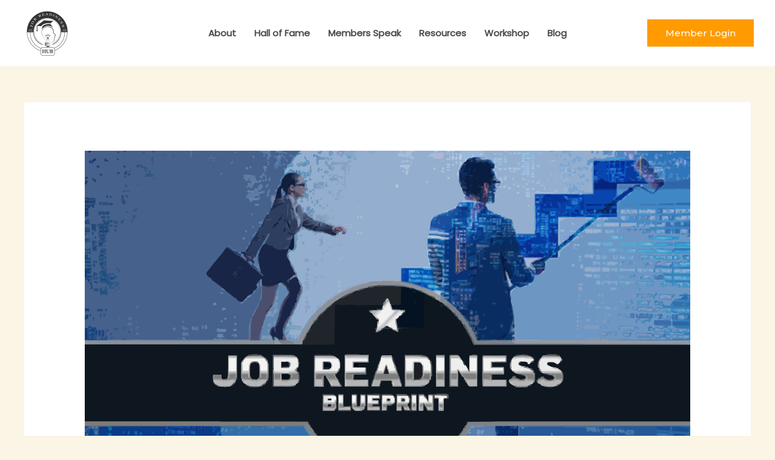

--- FILE ---
content_type: text/css
request_url: https://jobreadinesshub.com/wp-content/uploads/elementor/css/post-2493.css?ver=1768400028
body_size: -54
content:
.elementor-2493 .elementor-element.elementor-element-789dedad{--display:flex;--background-transition:0.3s;}.elementor-2493 .elementor-element.elementor-element-12251d8{width:var( --container-widget-width, 34% );max-width:34%;--container-widget-width:34%;--container-widget-flex-grow:0;}